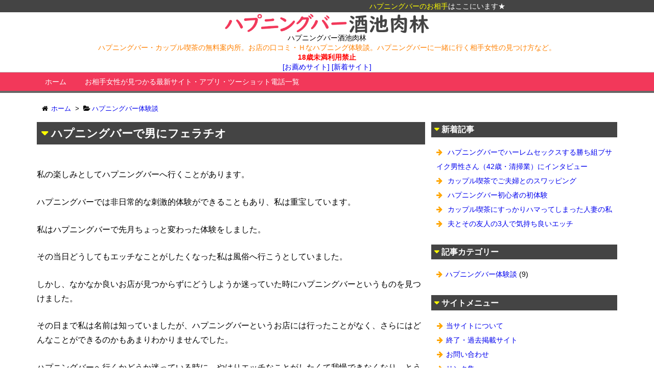

--- FILE ---
content_type: text/html; charset=UTF-8
request_url: https://xn--qcktclg6azmpc.net/6/
body_size: 53595
content:
<!DOCTYPE html>
<html lang="ja" itemscope itemtype="http://schema.org/WebPage">
<head>
<meta charset="UTF-8" />
<meta http-equiv="X-UA-Compatible" content="IE=edge" />
<meta name="viewport" content="width=device-width, initial-scale=1, user-scalable=yes" />
<meta name="robots" content="index, follow, max-image-preview:large, max-snippet:-1, max-video-preview:-1" />

	<!-- This site is optimized with the Yoast SEO plugin v22.0 - https://yoast.com/wordpress/plugins/seo/ -->
	<title>ハプニングバーで男にフェラチオ - ハプニングバー酒池肉林</title>
	<link rel="canonical" href="https://xn--qcktclg6azmpc.net/6/" />
	<meta property="og:locale" content="ja_JP" />
	<meta property="og:type" content="article" />
	<meta property="og:title" content="ハプニングバーで男にフェラチオ - ハプニングバー酒池肉林" />
	<meta property="og:description" content="私の楽しみとしてハプニングバーへ行くことがあります。 ハプニングバーでは非日常的な刺激的体験ができることもあり、私は重宝しています。 私はハプニングバーで先月ちょっと変わった体験をしました。 その当日どうしてもエッチなこ [&hellip;]" />
	<meta property="og:url" content="https://xn--qcktclg6azmpc.net/6/" />
	<meta property="og:site_name" content="ハプニングバー酒池肉林" />
	<meta property="article:published_time" content="2015-06-02T02:58:03+00:00" />
	<meta property="article:modified_time" content="2017-03-28T08:24:23+00:00" />
	<meta name="author" content="hiroshi" />
	<meta name="twitter:card" content="summary_large_image" />
	<meta name="twitter:label1" content="執筆者" />
	<meta name="twitter:data1" content="hiroshi" />
	<script type="application/ld+json" class="yoast-schema-graph">{"@context":"https://schema.org","@graph":[{"@type":"WebPage","@id":"https://xn--qcktclg6azmpc.net/6/","url":"https://xn--qcktclg6azmpc.net/6/","name":"ハプニングバーで男にフェラチオ - ハプニングバー酒池肉林","isPartOf":{"@id":"https://xn--qcktclg6azmpc.net/#website"},"datePublished":"2015-06-02T02:58:03+00:00","dateModified":"2017-03-28T08:24:23+00:00","author":{"@id":"https://xn--qcktclg6azmpc.net/#/schema/person/691d838ae002f157ab44b0fc3b4133cd"},"breadcrumb":{"@id":"https://xn--qcktclg6azmpc.net/6/#breadcrumb"},"inLanguage":"ja","potentialAction":[{"@type":"ReadAction","target":["https://xn--qcktclg6azmpc.net/6/"]}]},{"@type":"BreadcrumbList","@id":"https://xn--qcktclg6azmpc.net/6/#breadcrumb","itemListElement":[{"@type":"ListItem","position":1,"name":"Home","item":"https://xn--qcktclg6azmpc.net/"},{"@type":"ListItem","position":2,"name":"ハプニングバーで男にフェラチオ"}]},{"@type":"WebSite","@id":"https://xn--qcktclg6azmpc.net/#website","url":"https://xn--qcktclg6azmpc.net/","name":"ハプニングバー酒池肉林","description":"ハプニングバー・カップル喫茶の無料案内所。お店の口コミ・Ｈなハプニング体験談。ハプニングバーに一緒に行く相手女性の見つけ方など。","potentialAction":[{"@type":"SearchAction","target":{"@type":"EntryPoint","urlTemplate":"https://xn--qcktclg6azmpc.net/?s={search_term_string}"},"query-input":"required name=search_term_string"}],"inLanguage":"ja"},{"@type":"Person","@id":"https://xn--qcktclg6azmpc.net/#/schema/person/691d838ae002f157ab44b0fc3b4133cd","name":"hiroshi","image":{"@type":"ImageObject","inLanguage":"ja","@id":"https://xn--qcktclg6azmpc.net/#/schema/person/image/","url":"https://secure.gravatar.com/avatar/5311b86a83a92b05412cc44818bca045?s=96&d=mm&r=g","contentUrl":"https://secure.gravatar.com/avatar/5311b86a83a92b05412cc44818bca045?s=96&d=mm&r=g","caption":"hiroshi"},"url":"https://xn--qcktclg6azmpc.net/author/hiroshi/"}]}</script>
	<!-- / Yoast SEO plugin. -->


<meta name="description" content="私の楽しみとしてハプニングバーへ行くことがあります。 ハプニングバーでは非日常的な刺激的体験ができることもあり、私は重宝しています。 私はハプニングバーで先月ちょっと変わった体験をしました。 その当日..." />
<link rel="canonical" href="https://xn--qcktclg6azmpc.net/6/" />
<link rel="shortlink" href="https://xn--qcktclg6azmpc.net/?p=6" />
<link rel="pingback" href="https://xn--qcktclg6azmpc.net/wp/xmlrpc.php" />
<link rel="alternate" type="application/rss+xml" title="ハプニングバー酒池肉林 RSS Feed" href="https://xn--qcktclg6azmpc.net/feed/" />
<link rel="alternate" type="application/atom+xml" title="ハプニングバー酒池肉林 Atom Feed" href="https://xn--qcktclg6azmpc.net/feed/atom/" />
<link rel="icon" href="https://xn--qcktclg6azmpc.net/wp/wp-content/themes/wpthkch/images/favicon.ico" />
<link rel="apple-touch-icon-precomposed" href="https://xn--qcktclg6azmpc.net/wp/wp-content/themes/wpthkch/images/apple-touch-icon-precomposed.png" />
<link rel="stylesheet" id="wpthk-css" href="//xn--qcktclg6azmpc.net/wp/wp-content/themes/wpthk/style.min.css?v=1765322818" media="all" />
<noscript><link rel="stylesheet" id="async-css" href="//xn--qcktclg6azmpc.net/wp/wp-content/themes/wpthk/style.async.min.css?v=1765322818" media="all" /></noscript>
<link rel="stylesheet" id="wp-block-library-css" href="//xn--qcktclg6azmpc.net/wp/wp-includes/css/dist/block-library/style.min.css" media="all" />
<style id="classic-theme-styles-inline-css">
/*! This file is auto-generated */
.wp-block-button__link{color:#fff;background-color:#32373c;border-radius:9999px;box-shadow:none;text-decoration:none;padding:calc(.667em + 2px) calc(1.333em + 2px);font-size:1.125em}.wp-block-file__button{background:#32373c;color:#fff;text-decoration:none}
</style>
<style id="global-styles-inline-css">
body{--wp--preset--color--black: #000000;--wp--preset--color--cyan-bluish-gray: #abb8c3;--wp--preset--color--white: #ffffff;--wp--preset--color--pale-pink: #f78da7;--wp--preset--color--vivid-red: #cf2e2e;--wp--preset--color--luminous-vivid-orange: #ff6900;--wp--preset--color--luminous-vivid-amber: #fcb900;--wp--preset--color--light-green-cyan: #7bdcb5;--wp--preset--color--vivid-green-cyan: #00d084;--wp--preset--color--pale-cyan-blue: #8ed1fc;--wp--preset--color--vivid-cyan-blue: #0693e3;--wp--preset--color--vivid-purple: #9b51e0;--wp--preset--gradient--vivid-cyan-blue-to-vivid-purple: linear-gradient(135deg,rgba(6,147,227,1) 0%,rgb(155,81,224) 100%);--wp--preset--gradient--light-green-cyan-to-vivid-green-cyan: linear-gradient(135deg,rgb(122,220,180) 0%,rgb(0,208,130) 100%);--wp--preset--gradient--luminous-vivid-amber-to-luminous-vivid-orange: linear-gradient(135deg,rgba(252,185,0,1) 0%,rgba(255,105,0,1) 100%);--wp--preset--gradient--luminous-vivid-orange-to-vivid-red: linear-gradient(135deg,rgba(255,105,0,1) 0%,rgb(207,46,46) 100%);--wp--preset--gradient--very-light-gray-to-cyan-bluish-gray: linear-gradient(135deg,rgb(238,238,238) 0%,rgb(169,184,195) 100%);--wp--preset--gradient--cool-to-warm-spectrum: linear-gradient(135deg,rgb(74,234,220) 0%,rgb(151,120,209) 20%,rgb(207,42,186) 40%,rgb(238,44,130) 60%,rgb(251,105,98) 80%,rgb(254,248,76) 100%);--wp--preset--gradient--blush-light-purple: linear-gradient(135deg,rgb(255,206,236) 0%,rgb(152,150,240) 100%);--wp--preset--gradient--blush-bordeaux: linear-gradient(135deg,rgb(254,205,165) 0%,rgb(254,45,45) 50%,rgb(107,0,62) 100%);--wp--preset--gradient--luminous-dusk: linear-gradient(135deg,rgb(255,203,112) 0%,rgb(199,81,192) 50%,rgb(65,88,208) 100%);--wp--preset--gradient--pale-ocean: linear-gradient(135deg,rgb(255,245,203) 0%,rgb(182,227,212) 50%,rgb(51,167,181) 100%);--wp--preset--gradient--electric-grass: linear-gradient(135deg,rgb(202,248,128) 0%,rgb(113,206,126) 100%);--wp--preset--gradient--midnight: linear-gradient(135deg,rgb(2,3,129) 0%,rgb(40,116,252) 100%);--wp--preset--font-size--small: 13px;--wp--preset--font-size--medium: 20px;--wp--preset--font-size--large: 36px;--wp--preset--font-size--x-large: 42px;--wp--preset--spacing--20: 0.44rem;--wp--preset--spacing--30: 0.67rem;--wp--preset--spacing--40: 1rem;--wp--preset--spacing--50: 1.5rem;--wp--preset--spacing--60: 2.25rem;--wp--preset--spacing--70: 3.38rem;--wp--preset--spacing--80: 5.06rem;--wp--preset--shadow--natural: 6px 6px 9px rgba(0, 0, 0, 0.2);--wp--preset--shadow--deep: 12px 12px 50px rgba(0, 0, 0, 0.4);--wp--preset--shadow--sharp: 6px 6px 0px rgba(0, 0, 0, 0.2);--wp--preset--shadow--outlined: 6px 6px 0px -3px rgba(255, 255, 255, 1), 6px 6px rgba(0, 0, 0, 1);--wp--preset--shadow--crisp: 6px 6px 0px rgba(0, 0, 0, 1);}:where(.is-layout-flex){gap: 0.5em;}:where(.is-layout-grid){gap: 0.5em;}body .is-layout-flow > .alignleft{float: left;margin-inline-start: 0;margin-inline-end: 2em;}body .is-layout-flow > .alignright{float: right;margin-inline-start: 2em;margin-inline-end: 0;}body .is-layout-flow > .aligncenter{margin-left: auto !important;margin-right: auto !important;}body .is-layout-constrained > .alignleft{float: left;margin-inline-start: 0;margin-inline-end: 2em;}body .is-layout-constrained > .alignright{float: right;margin-inline-start: 2em;margin-inline-end: 0;}body .is-layout-constrained > .aligncenter{margin-left: auto !important;margin-right: auto !important;}body .is-layout-constrained > :where(:not(.alignleft):not(.alignright):not(.alignfull)){max-width: var(--wp--style--global--content-size);margin-left: auto !important;margin-right: auto !important;}body .is-layout-constrained > .alignwide{max-width: var(--wp--style--global--wide-size);}body .is-layout-flex{display: flex;}body .is-layout-flex{flex-wrap: wrap;align-items: center;}body .is-layout-flex > *{margin: 0;}body .is-layout-grid{display: grid;}body .is-layout-grid > *{margin: 0;}:where(.wp-block-columns.is-layout-flex){gap: 2em;}:where(.wp-block-columns.is-layout-grid){gap: 2em;}:where(.wp-block-post-template.is-layout-flex){gap: 1.25em;}:where(.wp-block-post-template.is-layout-grid){gap: 1.25em;}.has-black-color{color: var(--wp--preset--color--black) !important;}.has-cyan-bluish-gray-color{color: var(--wp--preset--color--cyan-bluish-gray) !important;}.has-white-color{color: var(--wp--preset--color--white) !important;}.has-pale-pink-color{color: var(--wp--preset--color--pale-pink) !important;}.has-vivid-red-color{color: var(--wp--preset--color--vivid-red) !important;}.has-luminous-vivid-orange-color{color: var(--wp--preset--color--luminous-vivid-orange) !important;}.has-luminous-vivid-amber-color{color: var(--wp--preset--color--luminous-vivid-amber) !important;}.has-light-green-cyan-color{color: var(--wp--preset--color--light-green-cyan) !important;}.has-vivid-green-cyan-color{color: var(--wp--preset--color--vivid-green-cyan) !important;}.has-pale-cyan-blue-color{color: var(--wp--preset--color--pale-cyan-blue) !important;}.has-vivid-cyan-blue-color{color: var(--wp--preset--color--vivid-cyan-blue) !important;}.has-vivid-purple-color{color: var(--wp--preset--color--vivid-purple) !important;}.has-black-background-color{background-color: var(--wp--preset--color--black) !important;}.has-cyan-bluish-gray-background-color{background-color: var(--wp--preset--color--cyan-bluish-gray) !important;}.has-white-background-color{background-color: var(--wp--preset--color--white) !important;}.has-pale-pink-background-color{background-color: var(--wp--preset--color--pale-pink) !important;}.has-vivid-red-background-color{background-color: var(--wp--preset--color--vivid-red) !important;}.has-luminous-vivid-orange-background-color{background-color: var(--wp--preset--color--luminous-vivid-orange) !important;}.has-luminous-vivid-amber-background-color{background-color: var(--wp--preset--color--luminous-vivid-amber) !important;}.has-light-green-cyan-background-color{background-color: var(--wp--preset--color--light-green-cyan) !important;}.has-vivid-green-cyan-background-color{background-color: var(--wp--preset--color--vivid-green-cyan) !important;}.has-pale-cyan-blue-background-color{background-color: var(--wp--preset--color--pale-cyan-blue) !important;}.has-vivid-cyan-blue-background-color{background-color: var(--wp--preset--color--vivid-cyan-blue) !important;}.has-vivid-purple-background-color{background-color: var(--wp--preset--color--vivid-purple) !important;}.has-black-border-color{border-color: var(--wp--preset--color--black) !important;}.has-cyan-bluish-gray-border-color{border-color: var(--wp--preset--color--cyan-bluish-gray) !important;}.has-white-border-color{border-color: var(--wp--preset--color--white) !important;}.has-pale-pink-border-color{border-color: var(--wp--preset--color--pale-pink) !important;}.has-vivid-red-border-color{border-color: var(--wp--preset--color--vivid-red) !important;}.has-luminous-vivid-orange-border-color{border-color: var(--wp--preset--color--luminous-vivid-orange) !important;}.has-luminous-vivid-amber-border-color{border-color: var(--wp--preset--color--luminous-vivid-amber) !important;}.has-light-green-cyan-border-color{border-color: var(--wp--preset--color--light-green-cyan) !important;}.has-vivid-green-cyan-border-color{border-color: var(--wp--preset--color--vivid-green-cyan) !important;}.has-pale-cyan-blue-border-color{border-color: var(--wp--preset--color--pale-cyan-blue) !important;}.has-vivid-cyan-blue-border-color{border-color: var(--wp--preset--color--vivid-cyan-blue) !important;}.has-vivid-purple-border-color{border-color: var(--wp--preset--color--vivid-purple) !important;}.has-vivid-cyan-blue-to-vivid-purple-gradient-background{background: var(--wp--preset--gradient--vivid-cyan-blue-to-vivid-purple) !important;}.has-light-green-cyan-to-vivid-green-cyan-gradient-background{background: var(--wp--preset--gradient--light-green-cyan-to-vivid-green-cyan) !important;}.has-luminous-vivid-amber-to-luminous-vivid-orange-gradient-background{background: var(--wp--preset--gradient--luminous-vivid-amber-to-luminous-vivid-orange) !important;}.has-luminous-vivid-orange-to-vivid-red-gradient-background{background: var(--wp--preset--gradient--luminous-vivid-orange-to-vivid-red) !important;}.has-very-light-gray-to-cyan-bluish-gray-gradient-background{background: var(--wp--preset--gradient--very-light-gray-to-cyan-bluish-gray) !important;}.has-cool-to-warm-spectrum-gradient-background{background: var(--wp--preset--gradient--cool-to-warm-spectrum) !important;}.has-blush-light-purple-gradient-background{background: var(--wp--preset--gradient--blush-light-purple) !important;}.has-blush-bordeaux-gradient-background{background: var(--wp--preset--gradient--blush-bordeaux) !important;}.has-luminous-dusk-gradient-background{background: var(--wp--preset--gradient--luminous-dusk) !important;}.has-pale-ocean-gradient-background{background: var(--wp--preset--gradient--pale-ocean) !important;}.has-electric-grass-gradient-background{background: var(--wp--preset--gradient--electric-grass) !important;}.has-midnight-gradient-background{background: var(--wp--preset--gradient--midnight) !important;}.has-small-font-size{font-size: var(--wp--preset--font-size--small) !important;}.has-medium-font-size{font-size: var(--wp--preset--font-size--medium) !important;}.has-large-font-size{font-size: var(--wp--preset--font-size--large) !important;}.has-x-large-font-size{font-size: var(--wp--preset--font-size--x-large) !important;}
.wp-block-navigation a:where(:not(.wp-element-button)){color: inherit;}
:where(.wp-block-post-template.is-layout-flex){gap: 1.25em;}:where(.wp-block-post-template.is-layout-grid){gap: 1.25em;}
:where(.wp-block-columns.is-layout-flex){gap: 2em;}:where(.wp-block-columns.is-layout-grid){gap: 2em;}
.wp-block-pullquote{font-size: 1.5em;line-height: 1.6;}
</style>
<link rel="stylesheet" id="contact-form-7-css" href="//xn--qcktclg6azmpc.net/wp/wp-content/plugins/contact-form-7/includes/css/styles.css" media="all" />
<link rel="stylesheet" id="toc-screen-css" href="//xn--qcktclg6azmpc.net/wp/wp-content/plugins/table-of-contents-plus/screen.min.css" media="all" />
<link rel="stylesheet" id="wpthkch-css" href="//xn--qcktclg6azmpc.net/wp/wp-content/themes/wpthkch/style.css?v=1765322818" media="all" />
<script src="//xn--qcktclg6azmpc.net/wp/wp-content/themes/wpthk/js/wpthk.async.min.js?v=1765322818" id="async-js" async defer></script>
<script src="//xn--qcktclg6azmpc.net/wp/wp-includes/js/jquery/jquery.min.js" id="jquery-core-js"></script>
<script src="//xn--qcktclg6azmpc.net/wp/wp-includes/js/jquery/jquery-migrate.min.js" id="jquery-migrate-js"></script>
<script src="//xn--qcktclg6azmpc.net/wp/wp-content/themes/wpthk/js/wpthk.min.js?v=1765322818" id="wpthk-js" async defer></script>
<link rel="https://api.w.org/" href="https://xn--qcktclg6azmpc.net/wp-json/" /><link rel="alternate" type="application/json" href="https://xn--qcktclg6azmpc.net/wp-json/wp/v2/posts/6" /><link rel="alternate" type="application/json+oembed" href="https://xn--qcktclg6azmpc.net/wp-json/oembed/1.0/embed?url=https%3A%2F%2Fxn--qcktclg6azmpc.net%2F6%2F" />
<script>
/* <![CDATA[ */
window._wpemojiSettings = {"baseUrl":"https:\/\/s.w.org\/images\/core\/emoji\/14.0.0\/72x72\/","ext":".png","svgUrl":"https:\/\/s.w.org\/images\/core\/emoji\/14.0.0\/svg\/","svgExt":".svg","source":{"concatemoji":"https:\/\/xn--qcktclg6azmpc.net\/wp\/wp-includes\/js\/wp-emoji-release.min.js"}};
/*! This file is auto-generated */
!function(i,n){var o,s,e;function c(e){try{var t={supportTests:e,timestamp:(new Date).valueOf()};sessionStorage.setItem(o,JSON.stringify(t))}catch(e){}}function p(e,t,n){e.clearRect(0,0,e.canvas.width,e.canvas.height),e.fillText(t,0,0);var t=new Uint32Array(e.getImageData(0,0,e.canvas.width,e.canvas.height).data),r=(e.clearRect(0,0,e.canvas.width,e.canvas.height),e.fillText(n,0,0),new Uint32Array(e.getImageData(0,0,e.canvas.width,e.canvas.height).data));return t.every(function(e,t){return e===r[t]})}function u(e,t,n){switch(t){case"flag":return n(e,"\ud83c\udff3\ufe0f\u200d\u26a7\ufe0f","\ud83c\udff3\ufe0f\u200b\u26a7\ufe0f")?!1:!n(e,"\ud83c\uddfa\ud83c\uddf3","\ud83c\uddfa\u200b\ud83c\uddf3")&&!n(e,"\ud83c\udff4\udb40\udc67\udb40\udc62\udb40\udc65\udb40\udc6e\udb40\udc67\udb40\udc7f","\ud83c\udff4\u200b\udb40\udc67\u200b\udb40\udc62\u200b\udb40\udc65\u200b\udb40\udc6e\u200b\udb40\udc67\u200b\udb40\udc7f");case"emoji":return!n(e,"\ud83e\udef1\ud83c\udffb\u200d\ud83e\udef2\ud83c\udfff","\ud83e\udef1\ud83c\udffb\u200b\ud83e\udef2\ud83c\udfff")}return!1}function f(e,t,n){var r="undefined"!=typeof WorkerGlobalScope&&self instanceof WorkerGlobalScope?new OffscreenCanvas(300,150):i.createElement("canvas"),a=r.getContext("2d",{willReadFrequently:!0}),o=(a.textBaseline="top",a.font="600 32px Arial",{});return e.forEach(function(e){o[e]=t(a,e,n)}),o}function t(e){var t=i.createElement("script");t.src=e,t.defer=!0,i.head.appendChild(t)}"undefined"!=typeof Promise&&(o="wpEmojiSettingsSupports",s=["flag","emoji"],n.supports={everything:!0,everythingExceptFlag:!0},e=new Promise(function(e){i.addEventListener("DOMContentLoaded",e,{once:!0})}),new Promise(function(t){var n=function(){try{var e=JSON.parse(sessionStorage.getItem(o));if("object"==typeof e&&"number"==typeof e.timestamp&&(new Date).valueOf()<e.timestamp+604800&&"object"==typeof e.supportTests)return e.supportTests}catch(e){}return null}();if(!n){if("undefined"!=typeof Worker&&"undefined"!=typeof OffscreenCanvas&&"undefined"!=typeof URL&&URL.createObjectURL&&"undefined"!=typeof Blob)try{var e="postMessage("+f.toString()+"("+[JSON.stringify(s),u.toString(),p.toString()].join(",")+"));",r=new Blob([e],{type:"text/javascript"}),a=new Worker(URL.createObjectURL(r),{name:"wpTestEmojiSupports"});return void(a.onmessage=function(e){c(n=e.data),a.terminate(),t(n)})}catch(e){}c(n=f(s,u,p))}t(n)}).then(function(e){for(var t in e)n.supports[t]=e[t],n.supports.everything=n.supports.everything&&n.supports[t],"flag"!==t&&(n.supports.everythingExceptFlag=n.supports.everythingExceptFlag&&n.supports[t]);n.supports.everythingExceptFlag=n.supports.everythingExceptFlag&&!n.supports.flag,n.DOMReady=!1,n.readyCallback=function(){n.DOMReady=!0}}).then(function(){return e}).then(function(){var e;n.supports.everything||(n.readyCallback(),(e=n.source||{}).concatemoji?t(e.concatemoji):e.wpemoji&&e.twemoji&&(t(e.twemoji),t(e.wpemoji)))}))}((window,document),window._wpemojiSettings);
/* ]]> */
</script>
	<style>
	img.wp-smiley,
	img.emoji {
		display: inline !important;
		border: none !important;
		box-shadow: none !important;
		height: 1em !important;
		width: 1em !important;
		margin: 0 0.07em !important;
		vertical-align: -0.1em !important;
		background: none !important;
		padding: 0 !important;
	}
	</style>
	
<meta name="msapplication-square70x70logo" content="/icon/site-tile-70x70.png">
<meta name="msapplication-square150x150logo" content="/icon/site-tile-150x150.png">
<meta name="msapplication-wide310x150logo" content="/icon/site-tile-310x150.png">
<meta name="msapplication-square310x310logo" content="/icon/site-tile-310x310.png">
<meta name="msapplication-TileColor" content="#0078d7">
<link rel="shortcut icon" type="image/vnd.microsoft.icon" href="/icon/favicon.ico">
<link rel="icon" type="image/vnd.microsoft.icon" href="/icon/favicon.ico">
<link rel="apple-touch-icon" sizes="57x57" href="/icon/apple-touch-icon-57x57.png">
<link rel="apple-touch-icon" sizes="60x60" href="/icon/apple-touch-icon-60x60.png">
<link rel="apple-touch-icon" sizes="72x72" href="/icon/apple-touch-icon-72x72.png">
<link rel="apple-touch-icon" sizes="76x76" href="/icon/apple-touch-icon-76x76.png">
<link rel="apple-touch-icon" sizes="114x114" href="/icon/apple-touch-icon-114x114.png">
<link rel="apple-touch-icon" sizes="120x120" href="/icon/apple-touch-icon-120x120.png">
<link rel="apple-touch-icon" sizes="144x144" href="/icon/apple-touch-icon-144x144.png">
<link rel="apple-touch-icon" sizes="152x152" href="/icon/apple-touch-icon-152x152.png">
<link rel="apple-touch-icon" sizes="180x180" href="/icon/apple-touch-icon-180x180.png">
<link rel="icon" type="image/png" sizes="36x36" href="/icon/android-chrome-36x36.png">
<link rel="icon" type="image/png" sizes="48x48" href="/icon/android-chrome-48x48.png">
<link rel="icon" type="image/png" sizes="72x72" href="/icon/android-chrome-72x72.png">
<link rel="icon" type="image/png" sizes="96x96" href="/icon/android-chrome-96x96.png">
<link rel="icon" type="image/png" sizes="128x128" href="/icon/android-chrome-128x128.png">
<link rel="icon" type="image/png" sizes="144x144" href="/icon/android-chrome-144x144.png">
<link rel="icon" type="image/png" sizes="152x152" href="/icon/android-chrome-152x152.png">
<link rel="icon" type="image/png" sizes="192x192" href="/icon/android-chrome-192x192.png">
<link rel="icon" type="image/png" sizes="256x256" href="/icon/android-chrome-256x256.png">
<link rel="icon" type="image/png" sizes="384x384" href="/icon/android-chrome-384x384.png">
<link rel="icon" type="image/png" sizes="512x512" href="/icon/android-chrome-512x512.png">
<link rel="icon" type="image/png" sizes="36x36" href="/icon/icon-36x36.png">
<link rel="icon" type="image/png" sizes="48x48" href="/icon/icon-48x48.png">
<link rel="icon" type="image/png" sizes="72x72" href="/icon/icon-72x72.png">
<link rel="icon" type="image/png" sizes="96x96" href="/icon/icon-96x96.png">
<link rel="icon" type="image/png" sizes="128x128" href="/icon/icon-128x128.png">
<link rel="icon" type="image/png" sizes="144x144" href="/icon/icon-144x144.png">
<link rel="icon" type="image/png" sizes="152x152" href="/icon/icon-152x152.png">
<link rel="icon" type="image/png" sizes="160x160" href="/icon/icon-160x160.png">
<link rel="icon" type="image/png" sizes="192x192" href="/icon/icon-192x192.png">
<link rel="icon" type="image/png" sizes="196x196" href="/icon/icon-196x196.png">
<link rel="icon" type="image/png" sizes="256x256" href="/icon/icon-256x256.png">
<link rel="icon" type="image/png" sizes="384x384" href="/icon/icon-384x384.png">
<link rel="icon" type="image/png" sizes="512x512" href="/icon/icon-512x512.png">
<link rel="icon" type="image/png" sizes="16x16" href="/icon/icon-16x16.png">
<link rel="icon" type="image/png" sizes="24x24" href="/icon/icon-24x24.png">
<link rel="icon" type="image/png" sizes="32x32" href="/icon/icon-32x32.png">

<!-- Google tag (gtag.js) -->
<script async src="https://www.googletagmanager.com/gtag/js?id=G-F8K9RPCVJD"></script>
<script>
  window.dataLayer = window.dataLayer || [];
  function gtag(){dataLayer.push(arguments);}
  gtag('js', new Date());

  gtag('config', 'G-F8K9RPCVJD');
</script>

</head>
<body class="post-template-default single single-post postid-6 single-format-standard">
<div id="header" itemscope itemtype="https://schema.org/WPHeader">
<header>
<div id="head-in">

<div class="marquee01">
<p><span style="color:#ffff00;">ハプニングバーのお相手</span>はここにいます★</p>
</div>

<div class="head-cover">
<div class="info">
<p class="sitename" itemprop="name"><a href="https://xn--qcktclg6azmpc.net/"><img src="https://xn--qcktclg6azmpc.net/wp/wp-content/uploads/logo.png" alt="ハプニングバー酒池肉林" width="609" height="58" srcset="https://xn--qcktclg6azmpc.net/wp/wp-content/uploads/logo.png 609w, https://xn--qcktclg6azmpc.net/wp/wp-content/uploads/logo-530x50.png 530w, https://xn--qcktclg6azmpc.net/wp/wp-content/uploads/logo-565x54.png 565w" sizes="(max-width: 609px) 100vw, 609px" /></a></p>
<p class="desc">

ハプニングバー酒池肉林<br />

<span style="color:#ff8000;">ハプニングバー・カップル喫茶の無料案内所。お店の口コミ・Ｈなハプニング体験談。ハプニングバーに一緒に行く相手女性の見つけ方など。</span><br />

<span class="emph1">18歳未満利用禁止</span><br />
<a href="/ranking/">[お薦めサイト]</a> <a href="/ranking/new/">[新着サイト]</a><br />

</p>

</div><!--/.info-->
</div><!--/.head-cover-->
<nav itemscope itemtype="http://schema.org/SiteNavigationElement">
<div id="nav">
<div id="gnavi">
<div class="menu-%e3%83%98%e3%83%83%e3%83%80%e3%83%bc%e3%83%a1%e3%83%8b%e3%83%a5%e3%83%bc01-container"><ul id="menu-%e3%83%98%e3%83%83%e3%83%80%e3%83%bc%e3%83%a1%e3%83%8b%e3%83%a5%e3%83%bc01" class="menu clearfix"><li itemprop="name" id="menu-item-372" class="menu-item menu-item-type-custom menu-item-object-custom menu-item-home menu-item-372"><a itemprop="url" href="http://xn--qcktclg6azmpc.net/">ホーム</a></li>
<li itemprop="name" id="menu-item-373" class="menu-item menu-item-type-post_type menu-item-object-page menu-item-373"><a itemprop="url" href="https://xn--qcktclg6azmpc.net/ranking/">お相手女性が見つかる最新サイト・アプリ・ツーショット電話一覧</a></li>
</ul></div><div id="data-next" data-next="https://xn--qcktclg6azmpc.net/8/"></div>
<ul class="mobile-nav">
<li class="mob-menu"><i class="fa fa-list fa-fw"></i><p>メニュー</p></li>
<!--<li class="mob-side"><i class="fa fa-exchange"></i><p>総合</p></li>-->
<li class="mob-dendou"><a href="/ranking/" style="padding: 0;"><i class="fa fa-trophy"></i><p>殿堂</p></a></li>
<li class="mob-shinchaku"><a href="/ranking/new/" style="padding: 0;"><i class="fa fa-hand-paper-o"></i><p>新着</p></a></li>
<li class="mob-koushin"><a href="/ranking/update/" style="padding: 0;"><i class="fa fa-bolt"></i><p>更新</p></a></li>
<li class="mob-search"><i class="fa fa-search"></i><p>検索</p></li>
</ul>
</div><!--/#gnavi-->
<div style="clear:both"></div>
</div><!--/#nav-->
</nav>
</div><!--/#head-in-->
</header>
</div><!--/#header-->
<div class="container">
<div itemprop="breadcrumb">
<ol id="breadcrumb" itemscope itemtype="http://schema.org/BreadcrumbList">
<li itemscope itemtype="http://schema.org/ListItem" itemprop="itemListElement"><i class="fa fa-home fa-fw"></i><a itemprop="item" href="https://xn--qcktclg6azmpc.net/"><span itemprop="name">ホーム</span></a><meta itemprop="position" content="1" /><i class="arrow">&gt;</i></li><li itemscope itemtype="http://schema.org/ListItem" itemprop="itemListElement"><i class="fa fa-folder-open"></i><a itemprop="item" href="https://xn--qcktclg6azmpc.net/category/taiken/"><span itemprop="name">ハプニングバー体験談</span></a><meta itemprop="position" content="2" /></li></ol><!--/breadcrumb-->
</div>
<div id="primary" class="clearfix">
<div id="main">
<main>
<div id="core" class="pcore">
<article>
<div itemprop="mainEntityOfPage" id="post-6" class="post post-6 type-post status-publish format-standard hentry category-taiken">
<h1 class="entry-title" itemprop="headline name">ハプニングバーで男にフェラチオ</h1>



<div></div>



<div class="clearfix">
<p>私の楽しみとしてハプニングバーへ行くことがあります。</p>
<p>ハプニングバーでは非日常的な刺激的体験ができることもあり、私は重宝しています。</p>
<p>私はハプニングバーで先月ちょっと変わった体験をしました。</p>
<p>その当日どうしてもエッチなことがしたくなった私は風俗へ行こうとしていました。</p>
<p>しかし、なかなか良いお店が見つからずにどうしようか迷っていた時にハプニングバーというものを見つけました。</p>
<p>その日まで私は名前は知っていましたが、ハプニングバーというお店には行ったことがなく、さらにはどんなことができるのかもあまりわかりませんでした。</p>
<p>ハプニングバーへ行くかどうか迷っている時に、やはりエッチなことがしたくて我慢できなくなり、とうとう入店することに決めました。</p>
<p>私が入店した時間が夜の8時頃であったため、すでに何名かの人がいました。</p>
<p>私はカウンターでウーロン茶を飲んでいると声をかけてくる人がいました。</p>
<p>その子は27才のYと名乗りました。</p>
<p>私はYが気になり始めました。</p>
<p>Yはかなりのミニスカートで挑発してきました。</p>
<p>私の股間は唸りを上げるようにビンビンのなりました。</p>
<p>そして20分ほどYと話していると、Yから「どんなことしたい？」と言われました。</p>
<p>私はもちろん迷うことなくエッチがしたいと言いました。</p>
<p>するとYは少し笑い、「実は私、男だよ」と言ったのです。</p>
<p>私は驚きを隠せませんでした。</p>
<p>まさか男だとは思えなかったのです。</p>
<p>どう見てもYは女性にしか見えませんでした。</p>
<p>私はもちろん女性が好きで、男には全く興味がありません。</p>
<p>しかし、Yはキレイで女性にしか見えません。</p>
<p>その日は特にムラムラしていることもあって、かなり悩んでいた私ですが、結局Yとプレイをすることにしました。</p>
<p>Yは私の下半身に手を入れ股間を触りました。</p>
<p>慣れているのかはわかりませんが、Yのテクニックはかなりのものがありました。</p>
<p>しかし男にされているという現実。まさにハプニングです。</p>
<p>でもYは普通の男と違いキレイで可愛いのです。</p>
<p>私はとりあえずこれは男ではないと思いながらYと楽しんでいました。</p>
<p>するとYが「私にもしてと言いました」。私はYにフェラをすることにしました。</p>
<p>どうやら手術はしていなくてアソコは存在していました。</p>
<p>私はもちろん初めてのフェラ体験です。</p>
<p>されることはあっても、まさか自分がするとは思いませんでした。</p>
<p>不思議なことにYとしていると、女性としているとしか思えなかったので、私としては全く後悔しませんでした。</p>
<p>私の中でその日から何かが変わって、ハプニングバーへはそれからY目当てで行くようになりました。</p>
</div>
<div class="meta-box">
<p class="meta meta-u"><i class="fa fa-clock-o"></i><span class="date published"><time class="entry-date updated" datetime="2015-06-02T11:58:03+09:00" itemprop="datePublished">2015年6月2日</time></span><i class="fa fa-repeat"></i><span class="date"><meta itemprop="dateModified" content="2017-03-28T17:24:23+09:00">2017年3月28日</span><i class="fa fa-folder"></i><span class="category" itemprop="keywords"><a href="https://xn--qcktclg6azmpc.net/category/taiken/">ハプニングバー体験談</a></span></p></div><!--/.meta-box-->

<h2>無料お試し！セフレ募集サイトランキング</h2>
<div class="block_ranking">
<div class="block_ranking_header">
<h3><i class="fa fa-trophy fa-fw"></i><span>No.1</span> <a href="/sites/6969chat/">6969チャット</a></h3>
</div>
<div class="block_ranking_image">
<a href="/sites/6969chat/"><img src="/siteimage/6969chat.jpg" alt="6969チャット" /></a>
</div>
<p class="block_ranking_tokuten"><span class="emph2">お得</span> <span class="emph1">1,500円分無料通話OK！</span></p>
<p class="block_ranking_star"><span class="emph2">Ｈ度</span> <span class="emph1">&#9829;&#9829;&#9829;&#9829;&#9829;</span></p>
<p class="block_ranking_kind"><span class="emph2">種別</span> <a href="/ranking/2shot/">テレクラ/ツーショット系</a>
</p>
<p class="block_ranking_desc">
テレホンセックスの相手募集からハプバーでやれるパートナー募集まで、電話で条件を交渉してすぐやれる写真系ツーショットダ...<br />
<a href="/sites/6969chat/" class="more">[料金/詳細はこちら]</a><br />
</p>
<div class="button_ad_link">
<a href="/jump/6969chat/" target="_blank"><span class="tokuten_pr">1,500円分無料通話OK！</span>6969チャット公式ページ</a>
</div>
</div>

<div class="block_ranking">
<div class="block_ranking_header">
<h3><i class="fa fa-trophy fa-fw"></i><span>No.2</span> <a href="/sites/wakuwaku/">ワクワクメール</a></h3>
</div>
<div class="block_ranking_image">
<a href="/sites/wakuwaku/"><img src="/siteimage/wakuwaku.jpg" alt="ワクワクメール" /></a>
</div>
<p class="block_ranking_tokuten"><span class="emph2">お得</span> <span class="emph1">1,200円分無料お試し体験</span></p>
<p class="block_ranking_star"><span class="emph2">Ｈ度</span> <span class="emph1">&#9829;&#9829;&#9829;&#9829;&#9829;</span></p>
<p class="block_ranking_kind"><span class="emph2">種別</span> <a href="/ranking/deai/">出会い/メル友系</a>
</p>
<p class="block_ranking_desc">
ハプニングバーのパートナー募集が盛んな、今日会えるセフレ募集の人気サイト。今夜やれるナンパ待ち、逆ナンパの相手を条件...<br />
<a href="/sites/wakuwaku/" class="more">[料金/詳細はこちら]</a><br />
</p>
<div class="button_ad_link">
<a href="/jump/wakuwaku/" target="_blank"><span class="tokuten_pr">1,200円分無料お試し体験</span>ワクワクメール公式ページ</a>
</div>
</div>

<div class="block_ranking">
<div class="block_ranking_header">
<h3><i class="fa fa-trophy fa-fw"></i><span>No.3</span> <a href="/sites/1919chat/">イクイクチャット</a></h3>
</div>
<div class="block_ranking_image">
<a href="/sites/1919chat/"><img src="/siteimage/1919chat.jpg" alt="イクイクチャット" /></a>
</div>
<p class="block_ranking_tokuten"><span class="emph2">お得</span> <span class="emph1">1,500円分無料pt付き</span></p>
<p class="block_ranking_star"><span class="emph2">Ｈ度</span> <span class="emph1">&#9829;&#9829;&#9829;&#9829;&#9829;</span></p>
<p class="block_ranking_kind"><span class="emph2">種別</span> <a href="/ranking/2shot/">テレクラ/ツーショット系</a>
</p>
<p class="block_ranking_desc">
セックスだけの割り切り交際を望む不倫・浮気願望の女性と会える写真系ツーショットダイヤル。顔を見てから話せるから交渉が...<br />
<a href="/sites/1919chat/" class="more">[料金/詳細はこちら]</a><br />
</p>
<div class="button_ad_link">
<a href="/jump/1919chat/" target="_blank"><span class="tokuten_pr">1,500円分無料pt付き</span>イクイクチャット公式ページ</a>
</div>
</div>

<div class="block_ranking">
<div class="block_ranking_header">
<h3><i class="fa fa-trophy fa-fw"></i><span>No.4</span> <a href="/sites/yellowcat/">イエローキャット</a></h3>
</div>
<div class="block_ranking_image">
<a href="/sites/yellowcat/"><img src="/siteimage/yellowcat.jpg" alt="イエローキャット" /></a>
</div>
<p class="block_ranking_tokuten"><span class="emph2">お得</span> <span class="emph1">お試しパスワード【8149】入力で1000円分無料進呈！</span></p>
<p class="block_ranking_star"><span class="emph2">Ｈ度</span> <span class="emph1">&#9829;&#9829;&#9829;&#9829;&#9829;</span></p>
<p class="block_ranking_kind"><span class="emph2">種別</span> <a href="/ranking/2shot/">テレクラ/ツーショット系</a>
</p>
<p class="block_ranking_desc">
SM調教プレイに憧れる変態素人が集まる出会いのツーショットダイヤル。音声通話のテレホンセックス調教でフィーリングを確か...<br />
<a href="/sites/yellowcat/" class="more">[料金/詳細はこちら]</a><br />
</p>
<div class="button_ad_link">
<a href="/jump/yellowcat/" target="_blank"><span class="tokuten_pr">お試しパスワード【8149】入力で1000円分無料進呈！</span>イエローキャット公式ページ</a>
</div>
</div>

<div class="block_ranking">
<div class="block_ranking_header">
<h3><i class="fa fa-trophy fa-fw"></i><span>No.5</span> <a href="/sites/honeytalk/">ハニートーク</a></h3>
</div>
<div class="block_ranking_image">
<a href="/sites/honeytalk/"><img src="/siteimage/honeytalk.jpg" alt="ハニートーク" /></a>
</div>
<p class="block_ranking_tokuten"><span class="emph2">お得</span> <span class="emph1">7,000円分無料お試し体験</span></p>
<p class="block_ranking_star"><span class="emph2">Ｈ度</span> <span class="emph1">&#9829;&#9829;&#9829;&#9829;&#9829;</span></p>
<p class="block_ranking_kind"><span class="emph2">種別</span> <a href="/ranking/2shot/">テレクラ/ツーショット系</a>
</p>
<p class="block_ranking_desc">
夫婦交換やカップル交換、乱交、3Pといったちょっと過激なセフレ募集のツーショットダイヤル。今すぐ会える夜遊び女性や、セ...<br />
<a href="/sites/honeytalk/" class="more">[料金/詳細はこちら]</a><br />
</p>
<div class="button_ad_link">
<a href="/jump/honeytalk/" target="_blank"><span class="tokuten_pr">7,000円分無料お試し体験</span>ハニートーク公式ページ</a>
</div>
</div>

<p style="text-align:right;"><a href="/ranking/">[もっと見る]</a></p>

<hr /></div><!--/.post-->
<aside>
<div class="sns-msg" ><h2>よろしければシェアお願いします</h2></div>
<aside>
<div id="sns-bottoms">
<div class="sns-c">
<ul class="snsb clearfix">
<!--twitter-->
<li class="twitter"><a href="//twitter.com/share?text=%E3%83%8F%E3%83%97%E3%83%8B%E3%83%B3%E3%82%B0%E3%83%90%E3%83%BC%E3%81%A7%E7%94%B7%E3%81%AB%E3%83%95%E3%82%A7%E3%83%A9%E3%83%81%E3%82%AA%20-%20%E3%83%8F%E3%83%97%E3%83%8B%E3%83%B3%E3%82%B0%E3%83%90%E3%83%BC%E9%85%92%E6%B1%A0%E8%82%89%E6%9E%97&amp;url=https://xn--qcktclg6azmpc.net/6/" title="Tweet" target="blank" rel="nofollow"><i class="fa fa-twitter">&nbsp;</i><span class="snsname">Twitter</span></a></li>
<!--facebook-->
<li class="facebook"><a href="//www.facebook.com/sharer/sharer.php?u=https://xn--qcktclg6azmpc.net/6/&amp;t=%E3%83%8F%E3%83%97%E3%83%8B%E3%83%B3%E3%82%B0%E3%83%90%E3%83%BC%E3%81%A7%E7%94%B7%E3%81%AB%E3%83%95%E3%82%A7%E3%83%A9%E3%83%81%E3%82%AA%20-%20%E3%83%8F%E3%83%97%E3%83%8B%E3%83%B3%E3%82%B0%E3%83%90%E3%83%BC%E9%85%92%E6%B1%A0%E8%82%89%E6%9E%97" title="Share on Facebook" target="blank" rel="nofollow"><i class="fa fa-facebook">&nbsp;</i><span class="snsname">Facebook</span></a></li>
<!--google+1-->
<li class="google"><a href="//plus.google.com/share?url=https://xn--qcktclg6azmpc.net/6/" onclick="javascript:window.open(this.href, '', 'menubar=no,toolbar=no,resizable=yes,scrollbars=yes,height=600,width=600');return false;" title="Google+" target="blank" rel="nofollow"><i class="fa fa-google-plus">&nbsp;</i><span class="snsname">Google+</span></a></li>
<!--linkedin-->
<li class="linkedin"><a href="//www.linkedin.com/shareArticle?mini=true&amp;url=https://xn--qcktclg6azmpc.net/6/&amp;title=%E3%83%8F%E3%83%97%E3%83%8B%E3%83%B3%E3%82%B0%E3%83%90%E3%83%BC%E3%81%A7%E7%94%B7%E3%81%AB%E3%83%95%E3%82%A7%E3%83%A9%E3%83%81%E3%82%AA%20-%20%E3%83%8F%E3%83%97%E3%83%8B%E3%83%B3%E3%82%B0%E3%83%90%E3%83%BC%E9%85%92%E6%B1%A0%E8%82%89%E6%9E%97&amp;summary=%E7%A7%81%E3%81%AE%E6%A5%BD%E3%81%97%E3%81%BF%E3%81%A8%E3%81%97%E3%81%A6%E3%83%8F%E3%83%97%E3%83%8B%E3%83%B3%E3%82%B0%E3%83%90%E3%83%BC%E3%81%B8%E8%A1%8C%E3%81%8F%E3%81%93%E3%81%A8%E3%81%8C%E3%81%82%E3%82%8A%E3%81%BE%E3%81%99%E3%80%82%20%E3%83%8F%E3%83%97%E3%83%8B%E3%83%B3%E3%82%B0%E3%83%90%E3%83%BC%E3%81%A7%E3%81%AF%E9%9D%9E%E6%97%A5%E5%B8%B8%E7%9A%84%E3%81%AA%E5%88%BA%E6%BF%80%E7%9A%84%E4%BD%93%E9%A8%93%E3%81%8C%E3%81%A7%E3%81%8D%E3%82%8B%E3%81%93%E3%81%A8%E3%82%82%E3%81%82%E3%82%8A%E3%80%81%E7%A7%81%E3%81%AF%E9%87%8D%E5%AE%9D%E3%81%97%E3%81%A6%E3%81%84%E3%81%BE%E3%81%99%E3%80%82%20%E7%A7%81%E3%81%AF%E3%83%8F%E3%83%97%E3%83%8B%E3%83%B3%E3%82%B0%E3%83%90%E3%83%BC%E3%81%A7%E5%85%88%E6%9C%88%E3%81%A1%E3%82%87%E3%81%A3%E3%81%A8%E5%A4%89%E3%82%8F%E3%81%A3%E3%81%9F%E4%BD%93%E9%A8%93%E3%82%92%E3%81%97%E3%81%BE%E3%81%97%E3%81%9F%E3%80%82%20%E3%81%9D%E3%81%AE%E5%BD%93%E6%97%A5..." title="Share on LinkedIn" target="blank" rel="nofollow"><i class="fa fa-linkedin">&nbsp;</i><span class="snsname">LinkedIn</span></a></li>
<!--hatena-->
<li class="hatena"><a href="//b.hatena.ne.jp/add?mode=confirm&amp;url=https://xn--qcktclg6azmpc.net/6/&amp;title=%E3%83%8F%E3%83%97%E3%83%8B%E3%83%B3%E3%82%B0%E3%83%90%E3%83%BC%E3%81%A7%E7%94%B7%E3%81%AB%E3%83%95%E3%82%A7%E3%83%A9%E3%83%81%E3%82%AA%20-%20%E3%83%8F%E3%83%97%E3%83%8B%E3%83%B3%E3%82%B0%E3%83%90%E3%83%BC%E9%85%92%E6%B1%A0%E8%82%89%E6%9E%97" title="Bookmark at Hatena" target="blank" rel="nofollow"><i class="fa fa-hatena">B!</i>&nbsp;<span class="snsname">Hatena</span></a></li>
<!--pocket-->
<li class="pocket"><a href="//getpocket.com/edit?url=https://xn--qcktclg6azmpc.net/6/" title="Pocket: Read it Later" target="blank" rel="nofollow"><i class="fa fa-get-pocket">&nbsp;</i><span class="snsname">Pocket</span></a></li>
</ul>
<div class="clearfix"></div>
</div>
</div>
</aside>
<!--nav-->
<div class="pnavi">
<div class="next"><a href="https://xn--qcktclg6azmpc.net/8/" rel="next"><div class="no-img-next"><i class="fa fa fa-file-text"></i></div><div class="ntitle">彼氏と絡み合ってはイったハプニングバー</div><div class="next-arrow"><i class="fa fa-arrow-right pull-right"></i>Next</div></a></div>
<div class="prev"><a href="https://xn--qcktclg6azmpc.net/"><i class="fa fa-home navi-home"></i><div class="prev-arrow"><i class="fa fa-arrow-left pull-right"></i>Home</div></a></div>
</div><!--/pnavi-->
<!--/nav-->
<h2 class="related"><i class="fa fa-th-list"></i>関連記事</h2>
<div id="related">
<div class="toc clearfix">
<div class="term"><a href="https://xn--qcktclg6azmpc.net/283/"><img src="https://xn--qcktclg6azmpc.net/wp/wp-content/themes/wpthk/images/no-img-100x100.png" alt="No Image" title="No Image" width="100" height="100" />
</a>
</div>
<div class="excerpt">
<h3><a href="https://xn--qcktclg6azmpc.net/283/">カップル喫茶にすっかりハマってしまった人妻の私</a></h3>
<p>夫とカップル喫茶に行くようになってから、最初は抵抗があった私もすっかりカップル喫 ...</p>
<p class="read-more"><a href="https://xn--qcktclg6azmpc.net/283/" class="read-more-link">記事を読む <i class="fa fa-angle-double-right"></i>&nbsp; カップル喫茶にす ...</a></p>
</div>
</div>
<div class="toc clearfix">
<div class="term"><a href="https://xn--qcktclg6azmpc.net/285/"><img src="https://xn--qcktclg6azmpc.net/wp/wp-content/themes/wpthk/images/no-img-100x100.png" alt="No Image" title="No Image" width="100" height="100" />
</a>
</div>
<div class="excerpt">
<h3><a href="https://xn--qcktclg6azmpc.net/285/">ハプニングバー初心者の初体験</a></h3>
<p>先日長年付き合っている彼女とハプニングバーなる場所に行ってきました。 きっかけは ...</p>
<p class="read-more"><a href="https://xn--qcktclg6azmpc.net/285/" class="read-more-link">記事を読む <i class="fa fa-angle-double-right"></i>&nbsp; ハプニングバー初心者の初体験</a></p>
</div>
</div>
<div class="toc clearfix">
<div class="term"><a href="https://xn--qcktclg6azmpc.net/10/"><img src="https://xn--qcktclg6azmpc.net/wp/wp-content/themes/wpthk/images/no-img-100x100.png" alt="No Image" title="No Image" width="100" height="100" />
</a>
</div>
<div class="excerpt">
<h3><a href="https://xn--qcktclg6azmpc.net/10/">ハプニングバーにハマってしまいました</a></h3>
<p>最初は彼氏と遊び半分で興味を持ち、カップル喫茶のことを調べ始めたのが最初でした。 ...</p>
<p class="read-more"><a href="https://xn--qcktclg6azmpc.net/10/" class="read-more-link">記事を読む <i class="fa fa-angle-double-right"></i>&nbsp; ハプニングバーに ...</a></p>
</div>
</div>
<div class="toc clearfix">
<div class="term"><a href="https://xn--qcktclg6azmpc.net/8/"><img src="https://xn--qcktclg6azmpc.net/wp/wp-content/themes/wpthk/images/no-img-100x100.png" alt="No Image" title="No Image" width="100" height="100" />
</a>
</div>
<div class="excerpt">
<h3><a href="https://xn--qcktclg6azmpc.net/8/">彼氏と絡み合ってはイったハプニングバー</a></h3>
<p>ハプニングバーに彼氏と行きました。彼氏とはスワッピングに行ったり、野外プレイをし ...</p>
<p class="read-more"><a href="https://xn--qcktclg6azmpc.net/8/" class="read-more-link">記事を読む <i class="fa fa-angle-double-right"></i>&nbsp; 彼氏と絡み合って ...</a></p>
</div>
</div>
<div class="toc clearfix">
<div class="term"><a href="https://xn--qcktclg6azmpc.net/288/"><img src="https://xn--qcktclg6azmpc.net/wp/wp-content/themes/wpthk/images/no-img-100x100.png" alt="No Image" title="No Image" width="100" height="100" />
</a>
</div>
<div class="excerpt">
<h3><a href="https://xn--qcktclg6azmpc.net/288/">カップル喫茶でご夫婦とのスワッピング</a></h3>
<p>最近私は彼とカップル喫茶に行くことが多くなりました。 最初は嫌だったのですが、１ ...</p>
<p class="read-more"><a href="https://xn--qcktclg6azmpc.net/288/" class="read-more-link">記事を読む <i class="fa fa-angle-double-right"></i>&nbsp; カップル喫茶でご ...</a></p>
</div>
</div>
</div>
<div id="comments"><h2 class="discussion"><i class="fa fa-list-alt"></i>一言残す</h2><h3 class="messages"><i class="fa fa-comments-o"></i>コメント一覧</h3><p class="no-comments">まだ、コメントがありません</p><div id="respond" class="comment-respond"><h3 id="reply-title" class="comment-reply-title"><i class="fa fa-commenting-o"></i>コメントをどうぞ <small><a rel="nofollow" id="cancel-comment-reply-link" href="/6/#respond" style="display:none;">コメントをキャンセル</a></small></h3><form action="https://xn--qcktclg6azmpc.net/wp/wp-comments-post.php" method="post" id="commentform" class="comment-form"><p class="comment-notes"><span id="email-notes">メールアドレスが公開されることはありません。</span><span class="required-field-message"><span class="required">※</span> が付いている欄は必須項目です</span></p><p class="comment-form-comment"><label for="comment">コメント</label><textarea id="comment" name="comment" cols="45" rows="8" aria-required="true"></textarea></p><p class="comment-form-author"><label for="author">名前</label><input id="author" name="author" type="text" value="" size="30" maxlength="245" aria-required="true" /></p><p class="comment-form-email"><label for="email">メールアドレス</label><input id="email" name="email" type="text" value="" size="30" maxlength="100" aria-describedby="email-notes" aria-required="true" /></p><p class="comment-form-url"><label for="url">ウェブサイト</label><input id="url" name="url" type="text" value="" size="30" maxlength="200" /></p><p><img src="https://xn--qcktclg6azmpc.net/wp/wp-content/siteguard/1506777103.png" alt="CAPTCHA"></p><p><label for="siteguard_captcha">上に表示された文字を入力してください。</label><br /><input type="text" name="siteguard_captcha" id="siteguard_captcha" class="input" value="" size="10" aria-required="true" /><input type="hidden" name="siteguard_captcha_prefix" id="siteguard_captcha_prefix" value="1506777103" /></p><p class="form-submit"><input name="submit" type="submit" id="submit" class="submit" value="コメントを送信" /><input type='hidden' name='comment_post_ID' value='6' id='comment_post_ID' /><input type='hidden' name='comment_parent' id='comment_parent' value='0' /></p></form></div><!-- #respond --></div><!--/comments-->
</aside>
</article>
</div><!--/#core-->
</main>
</div><!--/#main-->
<div class="sidebar">
<div id="side">
<aside>
<div id="side-fixed">

		<div id="recent-posts-3" class="widget widget_recent_entries">
		<h3 class="side-title">新着記事</h3>
		<ul>
											<li>
					<a href="https://xn--qcktclg6azmpc.net/465/">ハプニングバーでハーレムセックスする勝ち組ブサイク男性さん（42歳・清掃業）にインタビュー</a>
									</li>
											<li>
					<a href="https://xn--qcktclg6azmpc.net/288/">カップル喫茶でご夫婦とのスワッピング</a>
									</li>
											<li>
					<a href="https://xn--qcktclg6azmpc.net/285/">ハプニングバー初心者の初体験</a>
									</li>
											<li>
					<a href="https://xn--qcktclg6azmpc.net/283/">カップル喫茶にすっかりハマってしまった人妻の私</a>
									</li>
											<li>
					<a href="https://xn--qcktclg6azmpc.net/281/">夫とその友人の3人で気持ち良いエッチ</a>
									</li>
					</ul>

		</div><div id="categories-2" class="widget widget_categories"><h3 class="side-title">記事カテゴリー</h3>
			<ul>
					<li class="cat-item cat-item-13"><a href="https://xn--qcktclg6azmpc.net/category/taiken/">ハプニングバー体験談</a> (9)
</li>
			</ul>

			</div><div id="block-2" class="widget widget_block">
<div class="wp-block-group is-layout-constrained wp-block-group-is-layout-constrained"><div class="wp-block-group__inner-container">
<h3 class="side-title wp-block-heading">サイトメニュー</h3>


<div class="widget widget_nav_menu"><div class="menu-%e3%83%95%e3%83%83%e3%82%bf%e3%83%bc%e3%83%a1%e3%83%8b%e3%83%a5%e3%83%bc01-container"><ul id="menu-%e3%83%95%e3%83%83%e3%82%bf%e3%83%bc%e3%83%a1%e3%83%8b%e3%83%a5%e3%83%bc01" class="menu"><li id="menu-item-463" class="menu-item menu-item-type-post_type menu-item-object-page menu-item-463"><a href="https://xn--qcktclg6azmpc.net/siteinfo/">当サイトについて</a></li>
<li id="menu-item-464" class="menu-item menu-item-type-post_type menu-item-object-page menu-item-464"><a href="https://xn--qcktclg6azmpc.net/ranking/kakosite/">終了・過去掲載サイト</a></li>
<li id="menu-item-314" class="menu-item menu-item-type-post_type menu-item-object-page menu-item-314"><a href="https://xn--qcktclg6azmpc.net/contact/">お問い合わせ</a></li>
<li id="menu-item-459" class="menu-item menu-item-type-post_type menu-item-object-page menu-item-459"><a href="https://xn--qcktclg6azmpc.net/link/">リンク集</a></li>
<li id="menu-item-455" class="menu-item menu-item-type-post_type menu-item-object-page menu-item-home menu-item-455"><a href="https://xn--qcktclg6azmpc.net/">ホームへ戻る</a></li>
</ul></div></div></div></div>
</div></div>
</aside>
</div><!--/#side-->
</div><!--/.sidebar-->
</div><!--/#primary-->
</div><!--/#container-->
<div id="footer" itemscope itemtype="https://schema.org/WPFooter">


<div style="text-align:center;">Copyright © 2015 - 2025 ハプニングバー酒池肉林 All Rights Reserved.</div>


</div><!--/#footer-->
<div id="page-top"><i class="fa fa-arrow-up"></i><span class="ptop"> PAGE TOP</span></div>
<aside>
<div id="sform">
<form method="get" class="search-form" action="https://xn--qcktclg6azmpc.net/"><input type="search" class="search-field" name="s" placeholder="Search for &hellip;" /><input type="submit" class="search-submit" value="Search" /></form>
</div>
</aside>
<script src="//xn--qcktclg6azmpc.net/wp/wp-content/themes/wpthkch/wpthkch.js?v=1765322818" defer></script>
	<script src="//xn--qcktclg6azmpc.net/wp/wp-includes/js/comment-reply.min.js" id="comment-reply-js" async="async" data-wp-strategy="async"></script>
<script src="//xn--qcktclg6azmpc.net/wp/wp-content/plugins/contact-form-7/includes/swv/js/index.js" id="swv-js"></script>
<script id="contact-form-7-js-extra">
/* <![CDATA[ */
var wpcf7 = {"api":{"root":"https:\/\/xn--qcktclg6azmpc.net\/wp-json\/","namespace":"contact-form-7\/v1"}};
/* ]]> */
</script>
<script src="//xn--qcktclg6azmpc.net/wp/wp-content/plugins/contact-form-7/includes/js/index.js" id="contact-form-7-js"></script>
<script id="toc-front-js-extra">
/* <![CDATA[ */
var tocplus = {"visibility_show":"\u8868\u793a","visibility_hide":"\u975e\u8868\u793a","width":"Auto"};
/* ]]> */
</script>
<script src="//xn--qcktclg6azmpc.net/wp/wp-content/plugins/table-of-contents-plus/front.min.js" id="toc-front-js"></script>

</body>
</html>


--- FILE ---
content_type: text/css
request_url: https://xn--qcktclg6azmpc.net/wp/wp-content/themes/wpthkch/style.css?v=1765322818
body_size: 10448
content:
/*! WpTHK Child CSS */
/* WpTHK WordPress Theme - free/libre wordpress platform
 *
 * @copyright Copyright (C) 2015 Thought is free.
 * @license http://www.gnu.org/licenses/gpl-2.0.html GPL v2 or later
 * @author LunaNuko
 * @link http://thk.kanzae.net/
 * @translators rakeem( http://rakeem.jp/ )
 *
 * This program is free software; you can redistribute it and/or modify
 * it under the terms of the GNU General Public License as published by
 * the Free Software Foundation; either version 2 of the License, or
 * (at your option) any later version.
 *
 *   Theme Name: WpTHK Child Theme
 *   Template: wpthk
 *   Text Domain: wpthkch
 *   Theme URI: http://thk.kanzae.net/wpthk/
 *   Description: SEO optimized, Responsive layout, Super Fast, Multi Feature, Bootstrap
 *   Author: LunaNuko
 *   Author URI: http://thk.kanzae.net/
 *   License: GNU General Public License v2 or later
 *   License URI: http://www.gnu.org/licenses/gpl-2.0.html
 *   Tags: one-column, two-columns, three-columns, right-sidebar, left-sidebar, custom-header, custom-background, custom-colors, custom-menu, theme-options, featured-image-header, editor-style, sticky-post, threaded-comments, translation-ready
 *   Text Domain: wpthkch
 *   Since: 20151206
 *   Modify: 20161026
 *   Version: 3.01
 *   Template Version: 3.
 *
 * ここから上を消すと正しく動作しなくなることがあります。
 * ( Erasing the elements above here might cause system issues. )
*/

/* 以下、好みに応じて子テーマ用のスタイルをお書きください。
 * ( Below here, please write down your own styles for the child theme. )
*/


/* ジャンプボタン */

.button_ad_before {
	color: #ff0000;
	display: inline-block;
	font-weight: bold;
	text-align: center;
	width: 100%;
}

.button_ad_link a {
	background-color: #ec1d25;
	color: #fff;
	display: block;
	font-size: 18px;
	font-weight: bold;
	line-height: 18px;
	margin: 5px 0;
	max-width: 100%;
	padding: 25px 10px;
	text-align: center;
	text-decoration: none;
	width: 100%;
	-webkit-border-radius: 10px;
	-moz-border-radius: 10px;
	border-radius: 10px;
	box-shadow: 0 3px 0 rgba(68,68,68,1);
}

.button_ad_link a:hover {
	opacity: 0.8;
}

.button_ad_link span.tokuten_pr {
	color: #ffff00;
	font-size: 12px;
}

.button_ad_link span.tokuten_pr:after {
	content: "\A";
	white-space: pre;
}







/*
ヘッダー領域
*/

#head-in p {
	margin: 0;
}

#head-in .sitename {
	margin: 0;
}

.sitename img {
	width: 100%;
	max-width: 400px;
}


/*
コンテンツ領域
*/

#core {
	padding: 0;
}
#main{
	max-width: 100%;
}


/*
記事内の修飾
*/

.emph1 {
	color: #ff0000;
	font-weight: bold;
}
.emph2 {
	color: #FF8C00;
	font-weight: bold;
}
.emph3 {
	color: #ff8000;
	font-weight: bold;
}
.emph4 {
	color: #A52A2A;
	font-weight: bold;
}
.emph5 {
	color: #333333;
	font-weight: bold;
}
.speak_male {
	color: #3683c9;
	font-weight: bold;
}
.speak_female {
	color: #ff64ba;
	font-weight: bold;
}


/*
記事内の見出し
*/

.marquee01 {
	background: #444444;
	overflow: hidden;
	padding: 0.15em;
}

.marquee01 p {
	color: #ffffff;
	display: inline-block;
	margin: 0;
	padding-left: 100%;
	white-space: nowrap;
	animation-name: marquee01;
	animation-duration: 10s;
	animation-timing-function: linear;
	animation-iteration-count: infinite;
}

@keyframes marquee01 {
	from { transform: translate(0); }
	to { transform: translate(-100%); }
}

.marquee02 {
	background: #444444;
	overflow: hidden;
	padding: 0.15em;
}

.marquee02 p {
	color: #ffffff;
	display: inline-block;
	margin: 0;
	padding-left: 100%;
	white-space: nowrap;
	animation-name: marquee02;
	animation-duration: 20s;
	animation-timing-function: linear;
	animation-iteration-count: infinite;
}

@keyframes marquee02 {
	from { transform: translate(0); }
	to { transform: translate(-100%); }
}

#main .entry-title {
	background-color: #444444;
	color: #ffffff;
	padding: 0.4em;
}

#main .entry-title a{
	color: #ffffff;
}

.post h2 {
	clear: both;
	background-color: #444444;
	border-left: none;
	color: #ffffff;
	padding: 0.4em;
}

.post h2.entry-title02 {
	background-color: #f2385a;
	/*color: #222222;*/
	margin-bottom: 0;
}

.post h3 {
	padding: 8px;
	margin: 0;
}

#side .side-title {
	background-color: #444444;
	color: #ffffff;
	padding: 0.4em;
}

#main .entry-title:before, .post h2:before, #side .side-title:before {
	color: #ffff00;
	content: "\f0d7";
	font-family: "FontAwesome";
	margin-right: 0.3em;
}

#side li:before {
	font-family: FontAwesome;
	content: "\f061"; /* アイコンのunicode */
	display: inline-block;
	#margin-left: -1.3em; /* same as padding-left set on li */
	width: 1.3em; /* same as padding-left set on li */
	color: orange;
}

.marquee02 p {
	font-size: small;
}


/*
記事内のボックス
*/

.post .box01 p:last-child, .post .box02 p:last-child {
	margin-bottom: 0;
}

.post .box01 {
	color: #333333;
	background-color: #fff799;
	padding: 20px;
}

.post .box02 {
	color: #333333;
	background-color: #cce198;
	padding: 20px;
}


/*
サイトリストの修飾
*/

.block_ranking {
	color: #333333;
	padding: 16px 8px;
}

div.block_ranking:nth-child(2n+1) {
	background-color: #FCDCDC;
}

div.block_ranking:nth-child(2n) {
	background-color: #FFF0F0;
}

.block_ranking_header h3:first-child {
	margin-top: 0;
}

.block_ranking_header h3 i {
	color: #F2C705;
}

.block_ranking_header h3 span {
	color: #008000;
}

.block_ranking_image img {
	float: left;
	height: auto;
	margin-right: 4px;
	max-width: 100%;
	width: 100px;
	
	border: 2px solid #C4DAF5;
	-webkit-border-radius: 8px;
	-moz-border-radius: 8px;
	border-radius: 8px;
}

.block_ranking p {
	margin-bottom: 0;
}

.block_ranking_tokuten {
}

.block_ranking_star {
}

.block_ranking_kind {
}

.block_ranking_desc {
}

.more {
	display: inline-block;
	text-align: center;
	width: 100%;
}



/* ブロックランキング */

.block_ranking_detail {
}

.block_ranking_detail p.block_ranking_catchcopy {
	margin-bottom: 0;
}

.block_ranking_detail p.block_ranking_tokuten {
	margin-bottom: 0;
}

.block_ranking_detail p.block_ranking_star {
	margin-bottom: 0;
}

.block_ranking_detail_image {
}

.block_ranking_detail_image img {
	border: 2px solid #C4DAF5;
	-webkit-border-radius: 8px;
	-moz-border-radius: 8px;
	border-radius: 8px;
}


/*
サイドバー領域
*/

.widget {
	padding: 0 !important;
}
.widget ul {
	padding:0 0 10px 10px;
}

.main_menu_osusume:before{
	content: "\f005" !important; font-family: "FontAwesome"; color: #ff0000 !important;
}
.main_menu_new:before{
	content: "\f005" !important; font-family: "FontAwesome"; color: #0000ff !important;
}
.main_menu_update:before{
	content: "\f005" !important; font-family: "FontAwesome"; color: #0000ff !important;
}
.main_menu_2shot:before{
	content: "\f005" !important; font-family: "FontAwesome"; color: #9E208D !important;
}
.main_menu_tvden:before{
	content: "\f005" !important; font-family: "FontAwesome"; color: #9E208D !important;
}
.main_menu_tvdenapp:before{
	content: "\f005" !important; font-family: "FontAwesome"; color: #9E208D !important;
}
.main_menu_deai:before{
	content: "\f005" !important; font-family: "FontAwesome"; color: #9E208D !important;
}
.main_menu_deaiapp:before{
	content: "\f005" !important; font-family: "FontAwesome"; color: #9E208D !important;
}
.main_menu_kakosite:before{
	content: "\f005" !important; font-family: "FontAwesome"; color: #9E208D !important;
}





/* 991px and under (サイドバーが下に来た時の調整) */
@media print, (max-width: 991px) {

.sitename img {
	width: 100%;
	max-width: 150px;
}

.marquee02 {
}

#main .entry-title {
	margin-bottom: 0;

}

.post h2 {
	margin-bottom: 4px;
	margin-top: 0;
}

.post h2.entry-title02 {
	margin-top: 0;
}


.post .box01 {
	padding: 0.3em;
}

.post .box01 p {
	font-size: x-small;
	margin: 0;
	padding: 0;
}

#breadcrumb {
	line-height: 1em;
	margin: 0;
}

#breadcrumb li, #breadcrumb li h1 {
	font-size: x-small;
}

.post p {
	font-size: small;
}

.post th, .post td {
	font-size: x-small;
}


.container, #primary, #core, #side .widget, .pnavi {
	margin-left: 0px !important;
	margin-right: 0px !important;
	padding-left: 0px !important;
	padding-right: 0px !important;
	padding: 0 !important;
	margin: 0 !important;
	width:100% !important;
	border: 0px solid transparent;
}
#related, .related{
 	margin-left: 0px !important;
	margin-right: 0px !important;
}

article .type-post p, article .type-page p{
	padding:8px;
}
aside #sns-bottoms{
	padding:8px;
}




/*
サイトリストの修飾
*/

.block_ranking_header h3 {
	font-size: x-small;
	margin-bottom: 0;
	padding: 0 0 12px 0;
}

/*.block_ranking_image img {
	height: auto;
	width: 100%;
}*/

.block_ranking p {
	font-size: x-small;
	padding: 0 !important;
}

.block_ranking_tokuten {
	font-size: x-small;
}

.block_ranking_star {
	font-size: x-small;
}

.block_ranking_kind {
	font-size: x-small;
}

/*.block_ranking_desc {
	clear: both;
}*/


/* ブロックランキング */

.block_ranking_detail {
	padding: 8px;
}
.block_ranking_detail_image img {
	height: auto;
	width: 100%;
}

}


/* 都道府県リスト */

.sidebar .area dd ul li {
	display: inline;
	white-space: nowrap;
}

/* 電話番号リスト */

@media (min-width: 992px){
	.num-list {
		float: left !important;
		width: calc(100% / 3) !important;
	}
}

.num-list {
	float: none;
	width: 100%;
}

.num-list .name:before {
	content: '▼';
}

.num-list .code {
	color: #ff0000;
}

.num-list .code span {
	font-weight: bold;
}

.num-list .point {
}

.num-list .point span {
	font-weight: bold;
}

.num-list .num {
	font-size: 1.5em;
	font-weight: bold;
}


/* コメント欄メールアドレス非表示 */
#email-notes {
	display: none;
}
.comment-form-email {
	display: none;
}
.comment-form-url {
	display: none;
}


/* 横幅のずれを解消 */
.pnavi, #comments {
	overflow: hidden;
}


/* 18禁表示 */
.block_ranking_header h3:after, .single-sites h1.entry-title:after, .button_ad_link a:after, .num-list .num:after {
	content: " 18禁";
	font-size: x-small;
	font-weight: normal;
}


/* 吹き出し */
.balloon1 {
	background: #fff799;
 	color: #333;
	display: inline-block;
	font-size: 16px;
 	margin: 0.5em 0 0.8em 0;
	padding: 7px 10px;
 	position: relative;
 	width: 100%;
}

.balloon1:before{
	border: 10px solid transparent;
	border-top: 10px solid #fff799;
	content: "";
	left: 50%;
 	margin-left: -10px;
	position: absolute;
	top: 100%;
}

.balloon1 p {
	font-weight: bold;
	margin: 0;
	padding: 0;
	text-align: center;
}


--- FILE ---
content_type: application/javascript
request_url: https://xn--qcktclg6azmpc.net/wp/wp-content/themes/wpthk/js/wpthk.async.min.js?v=1765322818
body_size: 280
content:
(function(){var n=document.createElement('link');n.async=true;n.defer=true;n.rel='stylesheet';n.href='//xn--qcktclg6azmpc.net/wp/wp-content/themes/wpthk/style.async.min.css';var s=document.getElementsByTagName('script'),c=s[s.length-1];c.parentNode.insertBefore(n,c);})(document);